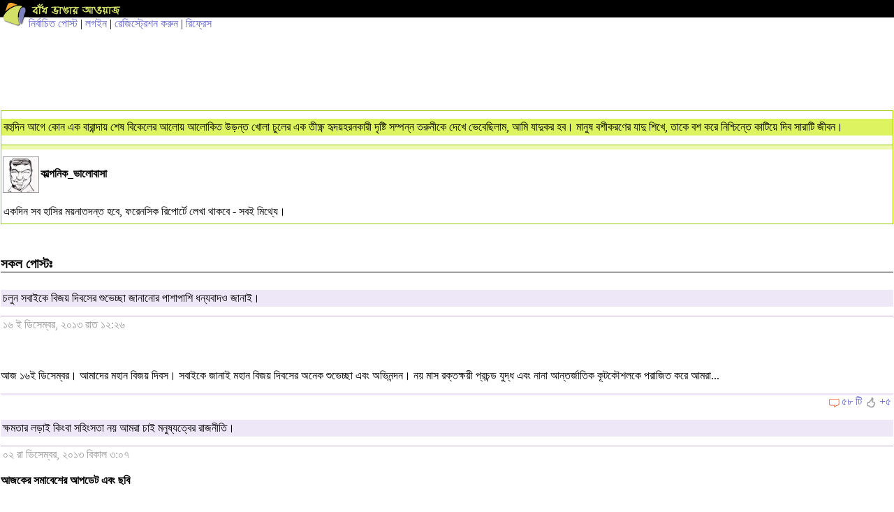

--- FILE ---
content_type: text/html; charset=utf-8
request_url: https://m.somewhereinblog.net/mobile/blog/mozaddid/page/135
body_size: 7398
content:
<!DOCTYPE html PUBLIC "-//WAPFORUM//DTD XHTML Mobile 1.0//EN" "http://www.wapforum.org/DTD/xhtml-mobile10.dtd">
<html xmlns="http://www.w3.org/1999/xhtml">
<head>
    <meta http-equiv="Content-Type" content="text/html; charset=utf-8" />
    <meta name="description" content="somewhere in... blog, also called বাঁধ ভাঙার আওয়াজ, is the first and largest bangla blog community in the world. the main attraction is the phonetic keyboard that makes it too-easy to write bangla on web, even if you don't know how to type bangla. other attractions are the front page displaying all the incoming posts and the group blog service.  since the simple start 16th december 2005, somewhere in... blog has grown to become the trend setter for bangla blogging." />
    <meta name="keywords" content="bangla, blog, বাংলা ব্লগ,bangladesh, dhaka, bangla blog, group blog, bengali, news,  বাংলা,  বাংলাদেশ, ঢাকা, খবর, দেশ, নারী, কবিতা, গল্প, জীবন, মুক্তিযুদ্ধ" />
    <meta name="robots" content="index, follow" />
            <title>mozaddid's bangla blog :পাতা ১০</title>
        <meta property="og:image" content="https://s3.amazonaws.com/somewherein/pictures/logo.jpg" />
        <meta name="google-site-verification" content="i6Nv7QSBZ6tkPnYhyYYhiIAdX_Q6vj7A617w092Lz-U" />
    <meta name="alexaVerifyID" content="u9oVtocbFKf_wzTOQl3KphJWLT8"/>
    <link href="https://s3.amazonaws.com/somewherein/assets/mobile/css/mobile-styles.css" rel="stylesheet" type="text/css" />
    <link rel="shortcut icon" href="https://s3.amazonaws.com/somewherein/assets/images/favicon.ico" type="image/x-icon" />
    <link rel="apple-touch-icon" href="https://s3.amazonaws.com/somewherein/assets/images/ilogo.png" />
    <link rel="icon" href="https://s3.amazonaws.com/somewherein/assets/images/favicon.ico" type="image/x-icon" />

    <!-- Start Alexa Certify Javascript -->
    <script type="text/javascript">
    _atrk_opts = { atrk_acct:"P2B1l1aoqAD2mh", domain:"somewhereinblog.net",dynamic: true};
    (function() { var as = document.createElement('script'); as.type = 'text/javascript'; as.async = true; as.src = "https://d31qbv1cthcecs.cloudfront.net/atrk.js"; var s = document.getElementsByTagName('script')[0];s.parentNode.insertBefore(as, s); })();
    </script>
    <noscript><img src="https://d5nxst8fruw4z.cloudfront.net/atrk.gif?account=P2B1l1aoqAD2mh" style="display:none" height="1" width="1" alt="" /></noscript>
    <!-- End Alexa Certify Javascript -->

    <!-- <script type="text/javascript" src="http://adplay.vumobile.biz/api/Jscript/adplay-library.js"></script> -->

    <script>
        (function(i,s,o,g,r,a,m){i['GoogleAnalyticsObject']=r;i[r]=i[r]||function(){
        (i[r].q=i[r].q||[]).push(arguments)},i[r].l=1*new Date();a=s.createElement(o),
        m=s.getElementsByTagName(o)[0];a.async=1;a.src=g;m.parentNode.insertBefore(a,m)
        })(window,document,'script','//www.google-analytics.com/analytics.js','ga');


        ga('create', 'UA-1702604-1', {
          'cookieDomain': 'somewhereinblog.net',
          'siteSpeedSampleRate': 100
        });
                  ga('require', 'ipMeta', {
              apiKey: '56702694d99005c5a7196b3cb338041cf8c91a3f0a29b7d6ead9392de93a08b3',
              serviceProvider: 'dimension1',
              networkDomain: 'dimension2',
              networkType: 'dimension3',
          });
          ga('ipMeta:loadNetworkFields');
        ga('send', 'pageview');

        if (top != self) {
          window.document.write("<div style='background:black;opacity:0.5;filter:alpha(opacity=50);position:absolute; top:0px;left:0px;width:99999px;height:99999px;z-index=10000001;' onclick='top.location.href=window.location.href'><div>")
        }
    </script>
    <script async src="https://ipmeta.io/plugin.js"></script>
    <!-- <script async src="//pagead2.googlesyndication.com/pagead/js/adsbygoogle.js"></script>
    <script>
      (adsbygoogle = window.adsbygoogle || []).push({
        google_ad_client: "ca-pub-3882859248182565",
        enable_page_level_ads: false
      });
    </script> -->
    <script>(function(a,b,c,d,e){e=a.createElement(b);a=a.getElementsByTagName(b)[0];e.async=1;e.src=c;a.parentNode.insertBefore(e,a)})(document,'script','//optimallimit.com/fa73fc451e8b1d71b8c2f1c23e11864d512150c2966379b1ec204e31cb0f26591e8d38d0f78c647bcbbe89f3e16f1a375f75f2d7cdf11ce717a15905aefb');</script>
</head>

<body>
    <table width="100%" border="0" cellspacing="0" cellpadding="0">
      <tr>
        <td width="41" rowspan="2" valign="top"><img class="swlogo" src="https://s3.amazonaws.com/somewherein/assets/images/logo_img.gif" alt="" width="41" border="0" align="top" /></td>
        <td height="25" bgcolor="#000000"><a href="/mobile/"><img src="https://s3.amazonaws.com/somewherein/assets/images/logo_txt.gif" alt="" width="136" height="23" border="0" align="top" /></a></td>

      </tr>
      <tr>
        <td>
        <a href='/mobile/nirbachito'>নির্বাচিত পোস্ট</a>           | <a href='/mobile/login'>লগইন</a> | <a href='/mobile/registration/on'>রেজিস্ট্রেশন করুন</a>            | <a href="javascript:location.reload();">রিফ্রেস</a>

        </td>
      </tr>
    </table>

    <script async src="//"></script>
    <!-- Mobile banner 320x100 -->
    <ins class="adsbygoogle"
         style="display:inline-block;width:320px;height:100px"
         data-ad-client="ca-pub-3882859248182565"
         data-ad-slot="1681149589"></ins>
    <script>
    (adsbygoogle = window.adsbygoogle || []).push({});
    </script>

        <!-- <a href="https://www.local03.com/en-us/lpages/global/dynamic1_9.aspx?MediaID=155&CampaignID=1549&Creative=somewhere_bd_1.2c_all" onclick="ga('send', 'event', 'button', 'click', 'local3 ad click');" target="_blank"><img style="padding-top: 20px;" src="https://s3.amazonaws.com/somewherein/pictures/local3-mobile-11-11.jpg"></a>
    <div style="clear:both"></a> -->

    <script id="adplaytagBanner" src="https://rtb.adplay-mobile.com/js/ad.js?pos=1&pid=589c43d4b7869&fp=0"></script><ins class="adplayApiIns" id="adplaytagBannerCreative"></ins>
<div class="csection bloghead">
  <div class="postbrief">
    <h1><a href="/mobile/blog/mozaddid">বহুদিন আগে কোন এক বারান্দায় শেষ বিকেলের আলোয় আলোকিত উড়ন্ত খোলা চুলের এক তীক্ষ্ণ হৃদয়হরনকারী দৃষ্টি সম্পন্ন তরুনীকে দেখে ভেবেছিলাম, আমি যাদুকর হব। মানুষ বশীকরণের যাদু শিখে, তাকে বশ করে নিশ্চিন্তে কাটিয়ে দিব সারাটি জীবন।</a></h1>
    <h2>  </h2>
    <a href="/mobile/blog/mozaddid"><img class="avatar" src="https://s3.amazonaws.com/somewherein/assets/authors/mozaddid-Cartoon_Black_White_Man_Face_Only.jpg" alt="" width="95" height="95" /></a><b>কাল্পনিক_ভালোবাসা</b>
	<p>একদিন সব হাসির ময়নাতদন্ত হবে, ফরেনসিক রিপোর্টে লেখা থাকবে - সবই মিথ্যে।</p>

  </div>
</div>
<div class="csection">
  <h4>সকল পোস্টঃ</h4>
    <div class="postbrief">
  <h1><a href='/mobile/blog/mozaddid/29906475'>চলুন সবাইকে বিজয় দিবসের শুভেচ্ছা জানানোর পাশাপাশি ধন্যবাদও জানাই।</a></h1>
    <h2>১৬ ই ডিসেম্বর, ২০১৩  রাত ১২:২৬</h2>

    <p><br/><br/>আজ ১৬ই ডিসেম্বর। আমাদের মহান বিজয় দিবস।  সবাইকে জানাই মহান বিজয় দিবসের অনেক শুভেচ্ছা এবং অভিনন্দন। নয় মাস রক্তক্ষয়ী প্রচন্ড যুদ্ধ  এবং নানা আন্তর্জাতিক কূটকৌশলকে পরাজিত করে আমরা...</p>
    <h3><img class="cbubble" src="https://s3.amazonaws.com/somewherein/assets/images/cbubble.gif" width="18" height="16" alt="মন্তব্য" /><a href='/mobile/blog/mozaddid/29906475#comments'>৫৮ টি</a>  <img class="rateicon" src="https://s3.amazonaws.com/somewherein/assets/images/rateicon.gif" width="18" height="16" alt="রেটিং" /><a href='/mobile/blog/mozaddid/29906475#rating'>+৫</h3>   </div>
  <div class="postbrief">
  <h1><a href='/mobile/blog/mozaddid/29901713'>ক্ষমতার লড়াই কিংবা সহিংসতা নয় আমরা চাই মনুষ্যত্বের রাজনীতি।</a></h1>
    <h2>০২ রা ডিসেম্বর, ২০১৩  বিকাল ৩:০৭</h2>

    <p><strong>আজকের সমাবেশের আপডেট এবং ছবি</strong><br/><br/>...</p>
    <h3><img class="cbubble" src="https://s3.amazonaws.com/somewherein/assets/images/cbubble.gif" width="18" height="16" alt="মন্তব্য" /><a href='/mobile/blog/mozaddid/29901713#comments'>২৮১ টি</a>  <img class="rateicon" src="https://s3.amazonaws.com/somewherein/assets/images/rateicon.gif" width="18" height="16" alt="রেটিং" /><a href='/mobile/blog/mozaddid/29901713#rating'>+১৭</h3>   </div>
  <div class="postbrief">
  <h1><a href='/mobile/blog/mozaddid/29897105'>আমাদের ভোজনরসিক-তা, গরুটির মুক্তি কবে? </a></h1>
    <h2>১৯ শে নভেম্বর, ২০১৩  রাত ১:১১</h2>

    <p><br/><br/>আমাদের বাঙালিদের ভোজন রস বা রসিকতা মাঝে মাঝে বেশ নির্মমতার উপলব্ধি সৃষ্টি করে। কিছু কিছু প্রানীদের জন্য এই রসবোধ বেশ আতংকের ব্যাপারও বটে। এই যেমন ধরুন গরু! বাঙ্গাল দেশে একটি...</p>
    <h3><img class="cbubble" src="https://s3.amazonaws.com/somewherein/assets/images/cbubble.gif" width="18" height="16" alt="মন্তব্য" /><a href='/mobile/blog/mozaddid/29897105#comments'>১০৬ টি</a>  <img class="rateicon" src="https://s3.amazonaws.com/somewherein/assets/images/rateicon.gif" width="18" height="16" alt="রেটিং" /><a href='/mobile/blog/mozaddid/29897105#rating'>+৮</h3>   </div>
  <div class="postbrief">
  <h1><a href='/mobile/blog/mozaddid/29893049'>একুশে ফেব্রুয়ারী এবং গুগল ডুডল- একটি সম্মিলিত প্রচেষ্টার ইতিকথা</a></h1>
    <h2>০৭ ই নভেম্বর, ২০১৩  দুপুর ২:৩০</h2>

    <p><strong>সর্বশেষ সংযোজনঃ</strong><br/><br/>অনলাইনে আমাদের দাবির প্রতি সমর্থন জানিয়ে গুগল কর্তৃপক্ষের কাছে মেইল করার পাশাপাশি আমরা অনলাইন, অফলাইনে বিভিন্ন পিটিশন বা গণ স্বাক্ষর সংগ্রহ করে বাংলাদেশে গুগলের যে একটি বিশেষ প্রজেক্ট অফিস...</p>
    <h3><img class="cbubble" src="https://s3.amazonaws.com/somewherein/assets/images/cbubble.gif" width="18" height="16" alt="মন্তব্য" /><a href='/mobile/blog/mozaddid/29893049#comments'>২০৯ টি</a>  <img class="rateicon" src="https://s3.amazonaws.com/somewherein/assets/images/rateicon.gif" width="18" height="16" alt="রেটিং" /><a href='/mobile/blog/mozaddid/29893049#rating'>+২৬</h3>   </div>
  <div class="postbrief">
  <h1><a href='/mobile/blog/mozaddid/29888846'>গল্পঃ চরিত্রকথন</a></h1>
    <h2>২৬ শে অক্টোবর, ২০১৩  দুপুর ২:৫৩</h2>

    <p><br/><br/>গ্রাম অঞ্চলে সৎ, মেধাবী এবং আর্থিকভাবে দরিদ্র একজন মানুষ বেশ জনপ্রিয় একটি চরিত্র। অবস্থা সম্পন্ন ব্যক্তিদের আভিজাত্য ও দানশীলতা প্রকাশের ক্ষেত্রে এই ধরনের মানুষ বেশ গুরুত্বপূর্ন ভূমিকা পালন করে। এই...</p>
    <h3><img class="cbubble" src="https://s3.amazonaws.com/somewherein/assets/images/cbubble.gif" width="18" height="16" alt="মন্তব্য" /><a href='/mobile/blog/mozaddid/29888846#comments'>১৪০ টি</a>  <img class="rateicon" src="https://s3.amazonaws.com/somewherein/assets/images/rateicon.gif" width="18" height="16" alt="রেটিং" /><a href='/mobile/blog/mozaddid/29888846#rating'>+৮</h3>   </div>
  <div class="postbrief">
  <h1><a href='/mobile/blog/mozaddid/29884385'>ঈদ স্পেশাল গোপন তথ্যের মেগা সংকলন পোষ্টঃ  ফাঁস হয়ে গেল বিভিন্ন ব্লগারদের দুর্লভ সব স্ক্রীন শর্ট।</a></h1>
    <h2>১০ ই অক্টোবর, ২০১৩  রাত ৯:০৯</h2>

    <p>প্রিয় ব্লগারবৃন্দ, প্রথমেই কোরবানীর ঈদ এবং শারদীয় দূর্গা পূজার শুভেচ্ছা। আশা করি এক টিকিটে দুই ছবির মত এক ছুটিতে দুই উৎসব আমাদের সকলের জন্যই সার্বজনীন হবে।  সাম্প্রতিক সময়ে আমরা...</p>
    <h3><img class="cbubble" src="https://s3.amazonaws.com/somewherein/assets/images/cbubble.gif" width="18" height="16" alt="মন্তব্য" /><a href='/mobile/blog/mozaddid/29884385#comments'>২৬৭ টি</a>  <img class="rateicon" src="https://s3.amazonaws.com/somewherein/assets/images/rateicon.gif" width="18" height="16" alt="রেটিং" /><a href='/mobile/blog/mozaddid/29884385#rating'>+৬</h3>   </div>
  <div class="postbrief">
  <h1><a href='/mobile/blog/mozaddid/29883310'>অভিনন্দন ব্লগার সাদাত হোসেন <img src="https://s3.amazonaws.com/somewherein/assets/css/images/emot-slices_05.gif" width="23" height="22" alt=":D" style="border:0;" /></a></h1>
    <h2>০৭ ই অক্টোবর, ২০১৩  বিকাল ৩:৫৯</h2>

    <p>প্রিয় সহব্লগারবৃন্দ অত্যন্ত আনন্দের সাথে জানাচ্ছি, সামহয়্যারইন ব্লগের ব্লগার    তার সৃজনশীল লেখনী, আলোকচিত্র এবং স্বল্প দৈর্ঘ্য চলচিত্র নির্মানের জন্য  তে...</p>
    <h3><img class="cbubble" src="https://s3.amazonaws.com/somewherein/assets/images/cbubble.gif" width="18" height="16" alt="মন্তব্য" /><a href='/mobile/blog/mozaddid/29883310#comments'>৩৪ টি</a>  <img class="rateicon" src="https://s3.amazonaws.com/somewherein/assets/images/rateicon.gif" width="18" height="16" alt="রেটিং" /><a href='/mobile/blog/mozaddid/29883310#rating'>+৫</h3>   </div>
  <div class="postbrief">
  <h1><a href='/mobile/blog/mozaddid/29880958'>ফিচারঃ  মজার এবং দরকারী কিছু এ্যাপস/ প্লাগইন্স, যা আপনি ব্যবহার করতে পারেন পিসি থেকেও।</a></h1>
    <h2>৩০ শে সেপ্টেম্বর, ২০১৩  বিকাল ৫:৩২</h2>

    <p>যারা ব্লগে নিয়মিত বিচরন করেন কিংবা ফেসবুকে তাদের সবার কাছে নিশ্চয় "স্ক্রীনশর্ট" টার্মটা বেশ পরিচিত? ক্যাচাল বলুন আর তথ্যমূলক কোন বিষয় সেখানে উপযুক্ত স্ক্রীন শট এর বেশ চাহিদা রয়েছে। সাধারনত...</p>
    <h3><img class="cbubble" src="https://s3.amazonaws.com/somewherein/assets/images/cbubble.gif" width="18" height="16" alt="মন্তব্য" /><a href='/mobile/blog/mozaddid/29880958#comments'>১২২ টি</a>  <img class="rateicon" src="https://s3.amazonaws.com/somewherein/assets/images/rateicon.gif" width="18" height="16" alt="রেটিং" /><a href='/mobile/blog/mozaddid/29880958#rating'>+৬</h3>   </div>
  <div class="postbrief">
  <h1><a href='/mobile/blog/mozaddid/29878823'>লুঙ্গি বিড়ম্বনা এবং আমাদের তালগাছ দর্শন।  <img src="https://s3.amazonaws.com/somewherein/assets/css/images/emot-slices_18.gif" width="23" height="22" alt=":|" style="border:0;" /><img src="https://s3.amazonaws.com/somewherein/assets/css/images/emot-slices_17.gif" width="23" height="22" alt="X(" style="border:0;" /><img src="https://s3.amazonaws.com/somewherein/assets/css/images/emot-slices_24.gif" width="23" height="22" alt=":-/" style="border:0;" /><img src="https://s3.amazonaws.com/somewherein/assets/css/images/emot-slices_07.gif" width="23" height="22" alt="B-)" style="border:0;" /></a></h1>
    <h2>২৩ শে সেপ্টেম্বর, ২০১৩  রাত ১০:২২</h2>

    <p>প্রিয় পাঠক, এই লেখাটি শুরু করার আগে আমাকে অনিচ্ছাকৃতভাবে কিছু প্রারম্ভিকা টানতে হচ্ছে। যদিও লেখার আগে কোন ট্যাগ দিয়ে অহেতুক দৃষ্টি আকর্ষন করাটাকে আমি ঠিক পছন্দ করি না তথাপি ব্লগার...</p>
    <h3><img class="cbubble" src="https://s3.amazonaws.com/somewherein/assets/images/cbubble.gif" width="18" height="16" alt="মন্তব্য" /><a href='/mobile/blog/mozaddid/29878823#comments'>২০০ টি</a>  <img class="rateicon" src="https://s3.amazonaws.com/somewherein/assets/images/rateicon.gif" width="18" height="16" alt="রেটিং" /><a href='/mobile/blog/mozaddid/29878823#rating'>+১০</h3>   </div>
  <div class="postbrief">
  <h1><a href='/mobile/blog/mozaddid/29870292'>ফিচারঃ রহস্যময় স্কাই কেভ বা আকাশের গুহা।</a></h1>
    <h2>২৮ শে আগস্ট, ২০১৩  দুপুর ১:৫৫</h2>

    <p>উত্তর মধ্য নেপালের তীব্বত এবং চায়না সীমান্ত সংলগ্ন এলাকায় একসময়   মুসট্যাংগ (Mustang) নামক একটি রাজ্য ছিল যা পৃথিবীর অন্যতম দূর্গম এবং প্রাচীন স্থানগুলোর একটি। হিমালয় পর্বত এবং...</p>
    <h3><img class="cbubble" src="https://s3.amazonaws.com/somewherein/assets/images/cbubble.gif" width="18" height="16" alt="মন্তব্য" /><a href='/mobile/blog/mozaddid/29870292#comments'>১৬১ টি</a>  <img class="rateicon" src="https://s3.amazonaws.com/somewherein/assets/images/rateicon.gif" width="18" height="16" alt="রেটিং" /><a href='/mobile/blog/mozaddid/29870292#rating'>+১৬</h3>   </div>
  <div class="postbrief">
  <h1><a href='/mobile/blog/mozaddid/29867287'>আমাদের আনন্দ-বিদায় কি হবে?? </a></h1>
    <h2>২০ শে আগস্ট, ২০১৩  রাত ১২:৪১</h2>

    <p>আজকে এক অসুস্থ আত্মীয়কে দেখতে একটি অত্যাধুনিক এবং বড়লোকদের একটি হাসপাতালে গিয়েছিলাম। বড়লোকদের হাসপাতালের নিয়মকানুন খুব কড়াকড়ি হয়। এখানে মানুষ টাকা দিয়ে সেবার চাইতে নিয়মকানুনই বেশি কিনে। তাই আপনি চাইলেই...</p>
    <h3><img class="cbubble" src="https://s3.amazonaws.com/somewherein/assets/images/cbubble.gif" width="18" height="16" alt="মন্তব্য" /><a href='/mobile/blog/mozaddid/29867287#comments'>১০২ টি</a>  <img class="rateicon" src="https://s3.amazonaws.com/somewherein/assets/images/rateicon.gif" width="18" height="16" alt="রেটিং" /><a href='/mobile/blog/mozaddid/29867287#rating'>+১৯</h3>   </div>
  <div class="postbrief">
  <h1><a href='/mobile/blog/mozaddid/29865482'>গল্পঃ যাত্রা বনী</a></h1>
    <h2>১৪ ই আগস্ট, ২০১৩  বিকাল ৫:৫১</h2>

    <p><br/><br/>সকাল থেকেই আকাশটা কেমন যেন মুখ ভার করে রেখেছে। দেখে মনে...</p>
    <h3><img class="cbubble" src="https://s3.amazonaws.com/somewherein/assets/images/cbubble.gif" width="18" height="16" alt="মন্তব্য" /><a href='/mobile/blog/mozaddid/29865482#comments'>১৩১ টি</a>  <img class="rateicon" src="https://s3.amazonaws.com/somewherein/assets/images/rateicon.gif" width="18" height="16" alt="রেটিং" /><a href='/mobile/blog/mozaddid/29865482#rating'>+৩৩</h3>   </div>
  <div class="postbrief">
  <h1><a href='/mobile/blog/mozaddid/29863983'>ঈদ মোবারক!  সবাইকে ঈদের শুভেচ্ছা।</a></h1>
    <h2>০৯ ই আগস্ট, ২০১৩  রাত ১:০৩</h2>

    <p><br/><br/>ঈদ মোবারক। সবাইকে ঈদের অনেক অনেক শুভেচ্ছা। স্বচক্ষে যদিও এবার ঈদের চাঁদ দেখি নি, তবে যেহেতু বিভিন্ন চ্যানেলে চাঁদ দেখা গিয়েছে তাই আগামীকাল পবিত্র ঈদ-উল-ফিতর। একমাস কঠিন সিয়াম সাধনার পর...</p>
    <h3><img class="cbubble" src="https://s3.amazonaws.com/somewherein/assets/images/cbubble.gif" width="18" height="16" alt="মন্তব্য" /><a href='/mobile/blog/mozaddid/29863983#comments'>৯১ টি</a>  <img class="rateicon" src="https://s3.amazonaws.com/somewherein/assets/images/rateicon.gif" width="18" height="16" alt="রেটিং" /><a href='/mobile/blog/mozaddid/29863983#rating'>+১০</h3>   </div>
  <div class="postbrief">
  <h1><a href='/mobile/blog/mozaddid/29860172'>একজন গনি মিয়া এবং মধ্যবিত্তের ঈদ বাজার</a></h1>
    <h2>৩০ শে জুলাই, ২০১৩  রাত ২:১৪</h2>

    <p><em>প্রিয় পাঠক, এই লেখাটি গত বছর </em>()  প্রকাশ করেছিলাম। তখন এই নিকে কিছুটা নতুন ছিলাম বলেই হয়ত লেখাটা অনেকের চোখ এড়িয়ে গিয়েছে। ব্যক্তিগত ভাবে এটা আমার পছন্দের...</p>
    <h3><img class="cbubble" src="https://s3.amazonaws.com/somewherein/assets/images/cbubble.gif" width="18" height="16" alt="মন্তব্য" /><a href='/mobile/blog/mozaddid/29860172#comments'>৯৭ টি</a>  <img class="rateicon" src="https://s3.amazonaws.com/somewherein/assets/images/rateicon.gif" width="18" height="16" alt="রেটিং" /><a href='/mobile/blog/mozaddid/29860172#rating'>+২২</h3>   </div>
  <div class="postbrief">
  <h1><a href='/mobile/blog/mozaddid/29851456'>আমার ১০০ তম পোষ্ট। উৎসর্গঃ প্রিয় পটকা </a></h1>
    <h2>০৯ ই জুলাই, ২০১৩  বিকাল ৩:২৯</h2>

    <p>বেশ কয়েক বছর আগের কথা। শবে বরাতের রাত। আমরা কয়েকজন পাপীষ্ট বান্দা মহা উৎসবে ধুমধামের সাথে 'পটকা' (সুশীল ভাষায় আতসবাজী) ফুটাচ্ছি।  আমাদের যন্ত্রনায় আম্মা মহা বিরক্ত হয়ে অনেকটা কানে...</p>
    <h3><img class="cbubble" src="https://s3.amazonaws.com/somewherein/assets/images/cbubble.gif" width="18" height="16" alt="মন্তব্য" /><a href='/mobile/blog/mozaddid/29851456#comments'>১৯০ টি</a>  <img class="rateicon" src="https://s3.amazonaws.com/somewherein/assets/images/rateicon.gif" width="18" height="16" alt="রেটিং" /><a href='/mobile/blog/mozaddid/29851456#rating'>+৪৩</h3>   </div>
  </div>
<div class="csection paginatebar" align="center">
  <table border="0" cellpadding="0" cellspacing="3" class="pagin">
    <tr>
      <center><td><a class="prev" href="/mobile/blog/mozaddid/page/">&lsaquo; First</a></td><td><a  class="prev"  href="/mobile/blog/mozaddid/page/120">&lt;</a></td><td><a href="/mobile/blog/mozaddid/page/60">৫</a></td><td><a href="/mobile/blog/mozaddid/page/75">৬</a></td><td><a href="/mobile/blog/mozaddid/page/90">৭</a></td><td><a href="/mobile/blog/mozaddid/page/105">৮</a></td><td><a href="/mobile/blog/mozaddid/page/120">৯</a></td><td class="active">১০</td><td><a href="/mobile/blog/mozaddid/page/150">১১</a></td><td><a href="/mobile/blog/mozaddid/page/165">১২</a></td><td><a href="/mobile/blog/mozaddid/page/180">১৩</a></td><td><a href="/mobile/blog/mozaddid/page/195">১৪</a></td><td><a href="/mobile/blog/mozaddid/page/210">১৫</a></td><td><a class="next" href="/mobile/blog/mozaddid/page/150">&gt;</a></td><td><a class="next1" href="/mobile/blog/mozaddid/page/240">&gt;&gt; &rsaquo;</a></td></center>    </tr>
  </table>
</div>

<!-- <script id="adplaytagSquare" src="https://rtb.adplay-mobile.com/js/ad.js?pos=63&pid=589c43d4b7869&fp=0"></script><ins class="adplayApiIns" id="adplaytagSquareCreative"></ins> -->

<div class="csection">
  <ul class="optlist">
    <li><a href='/mobile/onlineusers'>অনলাইনে আছেনঃ <span id="bloger">৮</span> জন ব্লগার ও <span id="visitor">৫০৬</span> জন ভিজিটর (৩৯৭ জন মোবাইল থেকে)</a></li>
    <li><a href='/mobile/recentcomments'>সাম্প্রতিক মন্তব্য</a></li>
    <!-- <li><a href="#">ব্লগে অনুসন্ধান</a></li> -->
    <li><a href='/mobile/blog/noticeblog'>নোটিশবোর্ড ব্লগ</a></li>
  </ul>

</div>
<div class="csection" align="center" style="font-size: 80%">
  <!-- <p> mobile view | </p> -->
  <p><a href="/mobile/fullversion/on" onclick="ga('send', 'event', 'link', 'click', 'full version link clicked');">full version</a> </p>
    <p>&copy;somewhere in net ltd.</p>
</div>
<script src="https://ajax.googleapis.com/ajax/libs/jquery/1.11.0/jquery.min.js"></script>
<script>
$(document).ready(function(){
    var request = $.post("/mobile/insert_visitors",{"mobile":"yes"}),
    chained = request.then(function( ) {
      return $.post('/mobile/visitors', {mobile:'yes'} );
    });

  chained.done(function( data ) {
    $('#bloger').html(data.user_loggedin);
    $('#visitor').html(data.visitor);
  });

})
</script>

<script defer src="https://static.cloudflareinsights.com/beacon.min.js/vcd15cbe7772f49c399c6a5babf22c1241717689176015" integrity="sha512-ZpsOmlRQV6y907TI0dKBHq9Md29nnaEIPlkf84rnaERnq6zvWvPUqr2ft8M1aS28oN72PdrCzSjY4U6VaAw1EQ==" data-cf-beacon='{"version":"2024.11.0","token":"adc0334754dc40e49a8e73aad29fe423","r":1,"server_timing":{"name":{"cfCacheStatus":true,"cfEdge":true,"cfExtPri":true,"cfL4":true,"cfOrigin":true,"cfSpeedBrain":true},"location_startswith":null}}' crossorigin="anonymous"></script>
</body>
</html>
